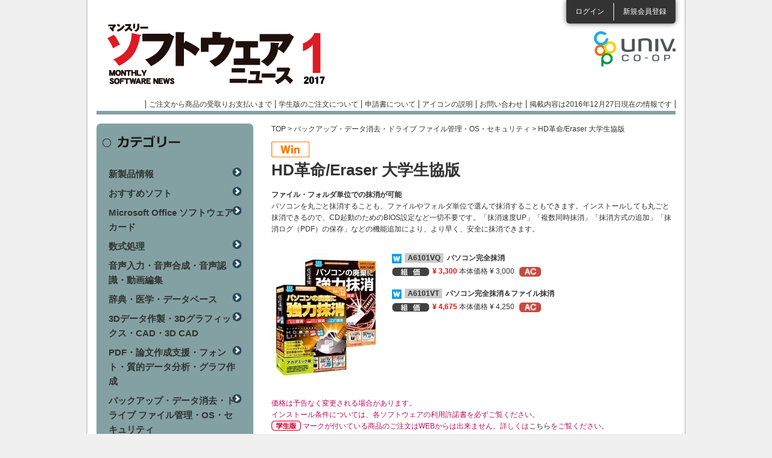

--- FILE ---
content_type: text/html; charset=utf-8
request_url: https://software.univcoop.or.jp/news/page/20171/item/6189?unit_category_id=316
body_size: 16305
content:
<!DOCTYPE html PUBLIC "-//W3C//DTD XHTML 1.0 Transitional//EN" "http://www.w3.org/TR/xhtml1/DTD/xhtml1-transitional.dtd">
<html xmlns="http://www.w3.org/1999/xhtml" xml:lang="ja" lang="ja">
<!-- InstanceBegin template="/Templates/base_news.dwt" codeOutsideHTMLIsLocked="false" -->
<head>

<!-- Google Tag Manager -->
<script>(function(w,d,s,l,i){w[l]=w[l]||[];w[l].push({'gtm.start':
new Date().getTime(),event:'gtm.js'});var f=d.getElementsByTagName(s)[0],
j=d.createElement(s),dl=l!='dataLayer'?'&l='+l:'';j.async=true;j.src=
'https://www.googletagmanager.com/gtm.js?id='+i+dl;f.parentNode.insertBefore(j,f);
})(window,document,'script','dataLayer','GTM-TNGKH84');</script>
<!-- End Google Tag Manager -->

<meta http-equiv="Content-Type" content="text/html; charset=utf-8" />
<meta http-equiv="Content-Script-Type" content="text/javascript" />
<meta http-equiv="Content-Style-Type" content="text/css" />
<meta name="viewport" content="width=device-width,maximum-scale=1.0, minimum-scale=1.0" />
<link rel="shortcut icon" href="/assets/favicon-bd4bbdb030ea5ce0c9708554272f54b69dc582c807469d05be853b5177cce8b7.ico" />
<!-- InstanceBeginEditable name="doctitle" -->
<title>マンスリーソフトウェアニュース</title>
<meta name="keywords" content="" />
<meta name="description" content="" />
<!-- InstanceEndEditable -->
<!-- InstanceBeginEditable name="head" -->
<!-- InstanceEndEditable -->
<!-- InstanceParam name="headerLoginList" type="boolean" value="true" -->
<!-- InstanceParam name="spFooterLogin" type="boolean" value="true" -->
<!-- InstanceParam name="spFooterAfterLogin" type="boolean" value="false" -->
<!-- InstanceParam name="contentsClm" type="boolean" value="true" -->

  <link rel="stylesheet" href="/assets/news-2879e958d50f8dbc7adb7be3a5ae8d764045eb2655fdbbe10e0bd442061443bf.css" media="all" data-turbolinks-track="reload" />
  <script src="https://code.jquery.com/jquery-3.7.1.min.js" integrity="sha256-/JqT3SQfawRcv/BIHPThkBvs0OEvtFFmqPF/lYI/Cxo=" crossorigin="anonymous"></script>
  <script src="https://cdn.jsdelivr.net/npm/js-cookie@3.0.5/dist/js.cookie.min.js"></script>
  <script src="https://cdnjs.cloudflare.com/ajax/libs/bxslider/4.2.17/jquery.bxslider.min.js"></script>
  <script src="/packs/news.js" defer="defer"></script>
  <script src="/js/news.js" defer="defer"></script>
  <script src="/js/flipsnap.min.js" defer="defer"></script>
  <script src="/js/common_custom.js" defer="defer"></script>
  <script src="/js/news_google_analytics.js" defer="defer"></script>
  <meta name="csrf-param" content="authenticity_token" />
<meta name="csrf-token" content="veAxzDS9Nblim_Q5BRExvGGMug79NWlCP-zElazK_5ZjS-WF3PZaFogFFrk1ElmuMw0PpdoUAkLdPv4q1WW99w" />
  <link rel="icon" type="image/x-icon" href="/assets/favicon-bd4bbdb030ea5ce0c9708554272f54b69dc582c807469d05be853b5177cce8b7.ico" />
  <meta name="turbolinks-cache-control" content="no-cache">

</head>

<body>

<!-- Google Tag Manager (noscript) -->
<noscript><iframe src="https://www.googletagmanager.com/ns.html?id=GTM-TNGKH84"
height="0" width="0" style="display:none;visibility:hidden"></iframe></noscript>
<!-- End Google Tag Manager (noscript) -->

<div id="wrapper">

  <!-- モーダル・ダイアログ -->
  <div class="modal fade" id="sampleModal" tabindex="-1">
    <div class="modal-dialog">
      <div class="modal-content">
        <div class="modal-header">
          <h4 class="modal-title">掲載内容は2016年12月27日現在のものです。</h4>
        </div>
        <div class="modal-body">
          ご注文の際は<a target="_blank" href="/"><p class="text-primary">ソフトウェアインフォメーション</p></a>で最新バージョン、価格をご確認ください。
        </div>
        <div class="modal-footer">
          <button type="button" class="btn btn-default" data-dismiss="modal">閉じる</button>
        </div>
      </div>
    </div>
  </div>

  <div id="header" class="clearfix">
      <ul class="loginList">
        <li class="login"><a href="/members/sign_in">ログイン</a></li>
        <li class="entry"><a href="/agreement">新規会員登録</a></li>
      </ul>

    <div class="headerRowBox01 clearfix">
      <h1 id="pc_h1"><a style="background: url(&#39;/uploads/news_introduction/header_logo/27/logo_201701.png&#39;)" href="/news/page/20171">マンスリーソフトウェアニュース</a></h1>
      <h1 id="sp_h1"><a href="/news/page/20171">マンスリーソフトウェアニュース</a></h1>

      <p class="logoCoop"><a target="_blank" href="/software_news"></a></p>
      <ul class="headerLinkList">
        <li><a href="/news/page/20171/order_flow">ご注文から商品の受取りお支払いまで</a></li>
        <li><a href="/news/page/20171/order_flow#menu06">学生版のご注文について</a></li>
        <li><a href="/news/page/20171/about_application">申請書について</a></li>
        <li><a onClick="return false" class="open_icon_page_window" href="javasctipt:void(0)">アイコンの説明</a></li>
        <li><a href="/news/page/20171/inquiry">お問い合わせ</a></li>
        <li><a href="javascript:void('0');" data-toggle="modal" data-target="#sampleModal">掲載内容は2016年12月27日現在の情報です</a></li>
      </ul>
    </div>
  </div>
  <!-- InstanceBeginEditable name="topSlideBox" --> <!-- InstanceEndEditable -->
  <div id="contents" class="clearfix"><!-- InstanceBeginEditable name="oneClm" --><!-- InstanceEndEditable -->

    <div id="mainClm"><!-- InstanceBeginEditable name="mainClm" -->
          <div id="breadcrumbs">
      <p><a href="/news/page/20171">TOP</a> &gt; <a href="/news/page/20171/category/316">バックアップ・データ消去・ドライブ ファイル管理・OS・セキュリティ</a> &gt; HD革命/Eraser 大学生協版</p>
    </div>

    <div class="itemWrapBox">
      <ul class="itemCampaignList clearfix">
        <li>
            <img alt="OS" width="63" height="27" src="/assets/common/common/W-e05e627b004035643bcf789651593076db9b4ba5c384f05d446d8698347a1124.png" />
        </li>
      </ul>

      <h2 class="itemTtl01">HD革命/Eraser 大学生協版</h2>

      <div class="itemCommentBox">
        <p class="txt01">ファイル・フォルダ単位での抹消が可能</p>
        パソコンを丸ごと抹消することも、ファイルやフォルダ単位で選んで抹消することもできます。インストールしても丸ごと抹消できるので、CD起動のためのBIOS設定など一切不要です。「抹消速度UP」「複数同時抹消」「抹消方式の追加」「抹消ログ（PDF）の保存」などの機能追加により、より早く、安全に抹消できます。
      </div>

      <div class="w100per clearfix mb20">
        <div class="itemPicBox"><img alt=" " src="/uploads/unit_page/photo/6189/25HDKakumei_Eraser_HM.jpg" />
          <p class="itemBtn02"></p>
          <ul class="itemIconList01 clearfix">
          </ul>
        </div>

        <div class="itemListBox">
          <dl class="itemList01">
              <dt>
                    <img src="/assets/common/common/icon_os_w-4489530cb494648990aa03fb1c36d64b8e83d893bb3edaed3243ada862f85322.png" />
                  <span class="profile_code">A6101VQ</span>
                &nbsp;パソコン完全抹消
              </dt>
              <dd>
                <p class="price">
                  

      <img alt="税込組価" width="62" height="16" src="/assets/common/common/common_icon_price-c389ef606bb3c57cf5087abd14ff7dbbbf29bf65f8a8c15cf5f39b8fc77a144b.png" />
      <strong>¥ 3,300</strong>

    本体価格 ¥ 3,000

                </p>
                <p class="iconList"><img alt="アカデミック" width="36" height="16" src="/assets/news/common/common_icon_academic-612a011bd9331f891bdc49de73f3316b561b81e47cb640c63e4dadf8d86f5c55.png" /></p>
                <p class="iconList"></p>



                <br />
                <p class="font_size_10">
                </p>
              </dd>
              <dt>
                    <img src="/assets/common/common/icon_os_w-4489530cb494648990aa03fb1c36d64b8e83d893bb3edaed3243ada862f85322.png" />
                  <span class="profile_code">A6101VT</span>
                &nbsp;パソコン完全抹消＆ファイル抹消
              </dt>
              <dd>
                <p class="price">
                  

      <img alt="税込組価" width="62" height="16" src="/assets/common/common/common_icon_price-c389ef606bb3c57cf5087abd14ff7dbbbf29bf65f8a8c15cf5f39b8fc77a144b.png" />
      <strong>¥ 4,675</strong>

    本体価格 ¥ 4,250

                </p>
                <p class="iconList"><img alt="アカデミック" width="36" height="16" src="/assets/news/common/common_icon_academic-612a011bd9331f891bdc49de73f3316b561b81e47cb640c63e4dadf8d86f5c55.png" /></p>
                <p class="iconList"></p>



                <br />
                <p class="font_size_10">
                </p>
              </dd>
          </dl>
        </div>
      </div>

      <div>
        <p class="itemNotion">
          価格は予告なく変更される場合があります。<br />
          インストール条件については、各ソフトウェアの利用許諾書を必ずご覧ください。<br />
          <img alt="学生" width="49" height="18" src="/assets/news/common/common_icon_student-94a7e7d95e78901aacefe46195fa1fc38073e613462bdd7e22662965d64c41f0.png" />&nbsp;マークが付いている商品のご注文はWEBからは出来ません。詳しくは<a href="/news/page/20171/order_flow#menu06">こちら</a>をご覧ください。
        </p>
      </div>

      <dl class="itemDetailList">

      </dl>

      <dl class="itemDetailList">
          <dt class="itemTtl02 itemTtl02Detail">商品詳細</dt>
        <dd>
            <table class="itemEnviromentBox">
              <tr>
                <th scope="row">動作環境</th>
                <td><p>Windows Vista SP2以上（32bit）/7 SP1以上/8/8.1/10（32bit, 64bit）／HD空き容量：50MB以上（インストール時に必要）／RAM：Vista 512MB以上、7/8/8.1/10（32bit） 1GB以上、7/8/8.1/10（64bit） 2GB以上
<br />※サーバOSおよびWindows RTには未対応
<br />※アドミニストレーター権限（管理者権限）が必要</p></td>
              </tr>
            </table>

          <p class="mb30">●選べる5つの起動方法（インストール、製品CD起動のBIOS抹消、抹消用起動CDを作成してCD起動のPE抹消、抹消用起動USBメモリを作成してUSBメモリ起動のPE抹消、抹消用起動フロッピーディスクを作成してフロッピーディスク起動のBIOS抹消）●内蔵、外付けハードディスク、USBメモリ、SDカードなどの抹消が可能●複数の対象を選択して同時に抹消可能●8つの抹消方式の中から選択可能【ファイル抹消】●「Arkシュレッダー」にドロップするだけの簡単抹消●ブラウザの履歴やユーザアカウントも痕跡を残さず抹消可能</p>

            <p class="mb30">【インストール条件・購入条件】<br />●個人ユーザはお持ちの台数分のPCで利用可能●法人ユーザは1台のPCで利用可能</p>

          <p class="mb30">
              販売元：
                  アーク情報システム
            <br />
              URL：<a target="_blank" href="http://www1.ark-info-sys.co.jp/">http://www1.ark-info-sys.co.jp/</a>
          </p>
        </dd>

      </dl>
    </div>

      <!-- InstanceEndEditable --></div>

    <div id="sideClm">
      <div class="sideCtgBox">
        <h3>カテゴリー</h3>
        <ul>
            <li><a href="/news/page/20171/category/308">新製品情報</a></li>
            <li><a href="/news/page/20171/category/309">おすすめソフト</a></li>
            <li><a href="/news/page/20171/category/310">Microsoft Office ソフトウェアカード</a></li>
            <li><a href="/news/page/20171/category/311">数式処理</a></li>
            <li><a href="/news/page/20171/category/312">音声入力・音声合成・音声認識・動画編集</a></li>
            <li><a href="/news/page/20171/category/313">辞典・医学・データベース</a></li>
            <li><a href="/news/page/20171/category/314">3Dデータ作製・3Dグラフィックス・CAD・3D CAD</a></li>
            <li><a href="/news/page/20171/category/315">PDF・論文作成支援・フォント・質的データ分析・グラフ作成</a></li>
            <li><a href="/news/page/20171/category/316">バックアップ・データ消去・ドライブ ファイル管理・OS・セキュリティ</a></li>
            <li><a href="/news/page/20171/category/317">アクティブラーニング・e-learning</a></li>
            <li><a href="/news/page/20171/category/318">プログラミング・統計解析・統計解析支援</a></li>
        </ul>
      </div>

      <ul class="sideBannerList sideBannerList01">
        <li><a href="/news/page/20171/attention"><img alt="ATTENTIONソフトウェアの取扱いやご購入に関する注意事項" width="260" height="93" src="/assets/common/common/side_bn05-77b15872672d360248a3e66853d26bf89d5bda3cc9217dbca8c2be71fca31c64.png" /></a></li>
      </ul>
      <div class="sideOsIconBox">
        <h3>対応OSアイコン</h3>
        <div class="contBox clearfix">
          <ul>
          <li><img width="26" height="26" alt=" " src="/assets/news/common/icon_os_w-4489530cb494648990aa03fb1c36d64b8e83d893bb3edaed3243ada862f85322.png" />Windows</li>
          <li><img width="26" height="26" alt=" " src="/assets/news/common/icon_os_m-c0216ebb4dc3363209bd2cb4b0c9bc097701219568ee5f04a03ca679910828fb.png" />Macintosh</li>
          <li><img width="26" height="26" alt=" " src="/assets/news/common/icon_os_h-2effb1062ecb21df26092a026eee568524ccbab2ef12d522b0d116c8eb71f729.png" />Hybrid</li>
          <li><img width="26" height="26" alt=" " src="/assets/news/common/icon_os_l-989c5876905c89e5d2132fddf959635276eea92c450c08ac3492cb5eae00e917.png" />Linux</li>
          <li><img width="26" height="26" alt=" " src="/assets/news/common/icon_os_u-611690ebde01126f65216225f12bf259d33689f5961a1d4737a8cf36cd91369a.png" />Unix</li>
          <li><img width="26" height="26" alt=" " src="/assets/news/common/icon_os_a-9e05689e7f833d6228aa67ada745c0fd63fa02b8da833967ed018362ed1884ec.png" />Android</li>
          <li><img width="26" height="26" alt=" " src="/assets/common/common/icon_os_i-f5a2ce115762e2044cf4d842e2db7696f3972cd2d457714245e0c2d8d1897243.png" />iOS</li>
          </ul>
        </div>
      </div>
    </div>
    </div>
  <div id="spFooter">
    <p class="linkLogin"><a href="/members/sign_in">ログイン</a></p>
    <p class="linkEntry"><a href="/agreement">新規会員登録</a></p>
    
    <p class="btnPagetop"><a href="#header">ページトップへ</a></p>
    <ul class="spFooterLinkList">
      <li><a href="/news/page/20171/order_flow">ご注文から商品の受取りお支払いまで</a></li>
      <li><a href="/news/page/20171/order_flow#menu06">学生版のご注文について</a></li>
      <li><a href="/news/page/20171/about_application">申請書について</a></li>
      <li><a href="/news/page/20171/contact">お問い合わせ</a></li>
    </ul>
  </div>
  <div id="modeBox">
    <dl>
      <dt>表示モード</dt>
      <dd class="sp">スマホ</dd>
      <dd class="pc">PC</dd>
    </dl>
  </div>
  <div id="footer">
    <p id="btnPagetop"><a href="#header"><img alt="ページの上部に戻る" width="12" height="8" src="/assets/news/common/btn_pagetop-6e1bb4f18a761c01510c0629443971cf2e9d3d9147070ec47910cc3ef5faf619.png" /></a></p>
    <ul class="footerLinkList">
      <li><a href="/about_us">運営者情報</a></li>
      <li><a href="/private_information">個人情報の取り扱いについて</a></li>
      <li><a href="/precaution">利用上の注意</a></li>
      <li><a href="/news/page/20171/sitemap">サイトマップ</a></li>
    </ul>
    <p class="cr">全国大学生活協同組合連合会<br />
      Copyright &copy; 2012 University Co-operative Associations (NFUCA) All Rights Reserved.</p>
  </div>
</div>
</body>
<!-- InstanceEnd --></html>


--- FILE ---
content_type: text/javascript
request_url: https://software.univcoop.or.jp/js/common_custom.js
body_size: 4383
content:
$('#topSlideBox ul').bxSlider({
  mode: 'fade',
  pause: 5000,
  speed: 1000,
  auto: true,
  pager: true,
  controls: false
});

$('#ev3_price_open').on("click", function() {
  $("#ev3_price_list").show()
})
$('#ev3_price_close').on("click", function() {
  $("#ev3_price_list").hide()
})

$('#spike_price_open').on("click", function() {
  $("#spike_price_list").show()
})
$('#spike_price_close').on("click", function() {
  $("#spike_price_list").hide()
})

$('#bricq_price_open').on("click", function() {
  $("#bricq_price_list").show()
})
$('#bricq_price_close').on("click", function() {
  $("#bricq_price_list").hide()
})

$('#nursery_price_open').on("click", function() {
  $("#nursery_price_list").show()
})
$('#nursery_price_close').on("click", function() {
  $("#nursery_price_list").hide()
})

$('#calc_lego_request').on("click", function() {
  var items, prices, item, price
  items  = 0
  prices = 0
  _.each($(".lego_profile"), function(input, i) {
    item   = parseInt($(input).find(".request_lego").val())
    items  = items + item
    price  = parseInt($(input).find(".lego_price").val())
    prices = prices + price * item
  })
  $("#total_number").text(items)
  $("#total_price").text(prices.toString().replace(/\B(?=(\d{3})+(?!\d))/g, ","))
})

$(document).ready(function() {
  var change_yomi = function() {
    var select = $('#yomi_selector');
    $("#loading").show();
    var member_id = location.pathname.split('/')[3];
    var get_yomi_url;
    if (location.pathname.split('/')[2] === "members") {
      get_yomi_url = "/area_occupations/" + ($('#area_selector').val()) + "/yomi.json?member_id=" + member_id;
    } else {
      get_yomi_url = "/area_occupations/" + ($('#area_selector').val()) + "/yomi.json";
    }

    return $.get(get_yomi_url).done(function(response) {
      $('#store_selector').empty();
      $('#store_selector').append($("<option value=''>").text("").attr({
        selected: true
      }));
      $("#loading").hide();
      select.empty();
      select.append($("<option value=''>").text("選択"));

      var ref = response.yomi;
      var results = [];
      var i, len
      for (i = 0, len = ref.length; i < len; i++) {
        var object = ref[i];
        results.push((function(object) {
          return select.append($("<option>").val("" + object).text("" + object));
        })(object));
      }
      return results;
    });
  };

  return $('body').on("change", "#area_selector", change_yomi);
});

$(document).ready(function() {
  var change_store = function(store_id) {
    var select = $('#store_selector');
    var encoded_yomi = encodeURI($('#yomi_selector').val());

    return $.get("/area_occupations/" + ($('#area_selector').val()) + "/" + encoded_yomi + "/yomi_stores.json").done(function(response) {
      select.empty();
      select.append($("<option value=''>").text("選択"));
      var ref = response.store;
      var results = [];
      var i, len, store_name;
      for (i = 0, len = ref.length; i < len; i++) {
        var object = ref[i];
        results.push((function(object) {
          if (object.name.indexOf('協同組合') !== -1) {
            store_name = object.name.split('協同組合')[1];
          } else if (object.name.indexOf('インターカレッジコープ') !== -1) {
            store_name = object.name.split('インターカレッジコープ')[1];
          } else {
            store_name = object.name;
          }
          var option = $("<option>").val(object.id).text(object.univ_name + " " + store_name);
          select.append(option);
          if (object.id === parseInt(store_id)) {
            return option.attr({
              selected: true
            });
          }
        })(object));
      }
      return results;
    });
  };

  return $('body').on("change", "#yomi_selector", change_store);
  if ($("#yomi_selector").val()) {
    return change_store($("#js_store_id").text());
  }
});

$('.open_icon_page_window').on("click", function() {
  return window.open('https://software.univcoop.or.jp/icon.html','iconwindow','width=600,height=800')
})

$(document).on('change', '.password-toggle-checkbox', function() {
  const field = $(this).siblings('input[type="password"], input[type="text"]').first();
  field.attr('type', $(this).is(':checked') ? 'text' : 'password');
});

if ($('.topCampaignBox ul').length) {
  Flipsnap('.topCampaignBox ul');
}
